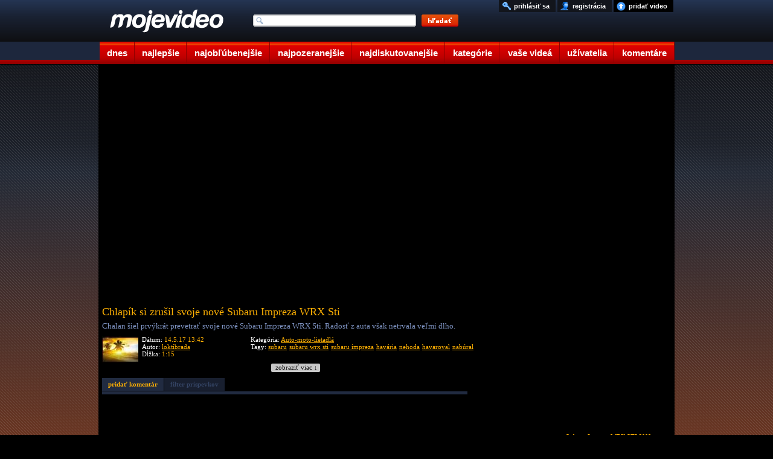

--- FILE ---
content_type: text/html; charset=UTF-8
request_url: https://www.mojevideo.sk/video/2a5e2/chlapik_si_zrusil_svoje_nove_subaru_impreza_wrx_sti.html
body_size: 9198
content:
<!DOCTYPE html><html lang="sk"><head>
<title>Chlapík si zrušil svoje nové Subaru Impreza WRX Sti - Mojevideo</title>
<meta http-equiv="Content-Type" content="text/html; charset=utf-8" />
<meta name="author" content="(c) 2021 mojevideo.sk" />
<meta name="robots" content="index, follow" />
<meta name="facebook-domain-verification" content="n92640yo8bwgsh85lqt2oqjo3kk3re" />
<meta name="googlebot" content="index, follow, max-snippet:-1, max-image-preview:large, max-video-preview:-1" />
<meta name="bingbot" content="index, follow, max-snippet:-1, max-image-preview:large, max-video-preview:-1" />
<meta name="description" content="Chalan šiel prvýkrát prevetrať svoje nové Subaru Impreza WRX Sti. Radosť z auta však netrvala veľmi dlho. Video pridal používateľ loktibrada do" />
<meta name="keywords" content="subaru, subaru wrx sti, subaru impreza, havária, nehoda, havaroval, nabúral, video, videoklip, motor, benzín" />
<link rel="shortlink" href="http://moje.video/J90">
<link rel="alternate" media="handheld" href="https://m.mojevideo.sk/3pwi">
<link rel="alternate" media="only screen and (max-width: 640px)" href="https://m.mojevideo.sk/3pwi">



<meta property="fb:pages" content="101632528166011">
<meta property="og:locale" content="sk_SK" />
<meta property="og:type" content="article" />
<meta property="og:title" content="Chlapík si zrušil svoje nové Subaru Impreza WRX Sti" />
<meta property="og:description" content="Chalan šiel prvýkrát prevetrať svoje nové Subaru Impreza WRX Sti. Radosť z auta však netrvala veľmi dlho." />
<meta property="og:url" content="https://www.mojevideo.sk/video/2a5e2/chlapik_si_zrusil_svoje_nove_subaru_impreza_wrx_sti.html" />
<meta property="og:site_name" content="Mojevideo" />
<meta property="article:author" content="https://www.facebook.com/Mojevideo.sk" />
<meta property="article:publisher" content="https://www.facebook.com/Mojevideo.sk" />
<meta property="article:published_time" content="2017-05-14T13:42:24+02:00" />
<meta property="og:image" content="https://fs5.mojevideo.sk/imgfb/173538.jpg" />
<meta property="og:image:width" content="960" />
<meta property="og:image:height" content="540" /><link rel='preconnect' href='//fundingchoicesmessages.google.com' />
<link rel="dns-prefetch" href="//fs5.mojevideo.sk" />
<link rel="preconnect" href="//fs5.mojevideo.sk" />
<link rel='dns-prefetch' href='//googleads.g.doubleclick.net' />
<link rel='dns-prefetch' href='//pagead2.googlesyndication.com' />
<link rel='dns-prefetch' href='//www.gstatic.com' /><link rel="dns-prefetch" href="https://cache01.mojevideo.sk" /><link rel="icon" type="image/x-icon" href="/favicon.ico" />
<link rel="search" type="application/opensearchdescription+xml" title="mojevideo.sk" href="//www.mojevideo.sk/os.xml" />
<link rel="stylesheet" type="text/css" href="/c.css" /><style type="text/css">
.fc-footer-buttons-container .fc-footer-buttons .fc-cta-manage-options .fc-button-background {background-color:#FFF !important;}
.fc-footer-buttons-container .fc-footer-buttons .fc-cta-manage-options .fc-button-label {color:rgb(95, 99, 104) !important;}
</style>
<script>(function (){const b=document.createElement('script');b.src='/prebid.js';b.async=true;b.type='text/javascript';b.onerror=function(){console.log('xAdb');window.xAdb=true;};document.head.appendChild(b);})();var xH='rCUhIVHyUwNZgYqgC-_ZAkjkXESucNIbi8FPUphJnw4';var xV6 = 'J90';var xhr = window.XMLHttpRequest ? new XMLHttpRequest() : (window.ActiveXObject ? new ActiveXObject('Microsoft.XMLHTTP'):null);if(xhr){ function sendReq(){xhr.open('POST', '/f_xa.php', true);xhr.setRequestHeader('Content-Type', 'application/x-www-form-urlencoded');xhr.onerror=function(){setTimeout(sendReq, 1000);};var res=(screen.width || document.documentElement.clientWidth || window.innerWidth) + "x" + (screen.height || document.documentElement.clientHeight || window.innerHeight);xhr.send('res=' + encodeURIComponent(res) + '&ref=' + encodeURIComponent(document.referrer) + '&rnd=' + Math.random());}sendReq();
(function () {
    var fired = false;
    var ticks = 0;

    function sendReqHelper(type) {
        if (fired) return;
        fired = true;

        var xhr = new XMLHttpRequest();
        xhr.open('POST', '/f_xa_helper.php', true);
        xhr.setRequestHeader('X-Requested-With', 'XMLHttpRequest');
        xhr.setRequestHeader('Content-Type', 'application/x-www-form-urlencoded');
        xhr.send('type=' + encodeURIComponent(type));

        cleanup();
    }

    function onScroll() {
        if (fired) return;
        if(ticks>1)sendReqHelper(1);
        ticks++;
    }

    function onClick() {
        sendReqHelper(2);
    }


    function onPointer(e) {
        switch (e.pointerType) {
            case 'mouse': sendReqHelper(4); break;
            case 'touch': sendReqHelper(5); break;
            case 'pen':   sendReqHelper(6); break;
            default:      sendReqHelper(3);
        }
    }

    function onTime10(){
        if(fired) return; else sendReqHelper(7);
    }

    function cleanup() {
        window.removeEventListener('scroll', onScroll);
        window.removeEventListener('pointerdown', onPointer);
        window.removeEventListener('click', onClick);
        if (timer) clearTimeout(timer);
    }

    setTimeout(function () {window.addEventListener('scroll', onScroll, { passive: true });}, 400);
    window.addEventListener('pointerdown', onPointer, true);
    window.addEventListener('click', onClick, true);
    setTimeout(onTime10, 10000);

})();}
(new Image()).src="//toplist.cz/count.asp?id=1697388&r="+Math.random();(new Image()).src="//toplist.sk/count.asp?id=1232825&r="+Math.random();
</script>
<script async src="https://fundingchoicesmessages.google.com/i/pub-1143039586146710?ers=1"></script>
<script src="/j2.js" type="text/javascript"></script>
<script>window.addEventListener('online',function(e){mv_error_msg_close();mv_notify('Ste späť online!')});window.addEventListener('offline',function(e){console.log("You are offline!");mv_error_msg()});function mv_error_msg(){var el=document.createElement('div');el.innerHTML='<div><svg fill="#fff" width="20px" height="20px" viewBox="0 0 20 20" width="20px" xmlns="http://www.w3.org/2000/svg"><path d="M19.752 16 11.686 1.7A1.911 1.911 0 0 0 10 .727a1.91 1.91 0 0 0-1.686.978L.25 16a1.873 1.873 0 0 0 .02 1.9 1.92 1.92 0 0 0 1.665.943h16.132a1.917 1.917 0 0 0 1.665-.943 1.875 1.875 0 0 0 .02-1.9Zm-8.6-10.08-.28 6.847h-1.76l-.281-6.844 2.322-.003Zm-.01 9.682A1.317 1.317 0 0 1 10 16.27a1.298 1.298 0 0 1-1.316-1.316 1.3 1.3 0 0 1 1.309-1.316 1.313 1.313 0 0 1 1.152 1.967l-.002-.003Z"></path></svg></div><div>Ste offline, skontrolujte pripojenie!</div><div onclick="mv_error_msg_close();" style="cursor:pointer;"><svg fill="#fff" width="20px" height="20px" viewBox="0 0 20 20" width="20" xmlns="http://www.w3.org/2000/svg"><path d="m18.442 2.442-.884-.884L10 9.116 2.442 1.558l-.884.884L9.116 10l-7.558 7.558.884.884L10 10.884l7.558 7.558.884-.884L10.884 10l7.558-7.558Z"></path></svg></div>';el.setAttribute('id','mv_el_error_msg');document.body.appendChild(el);setTimeout(function(){el.style.bottom="60px"},1000)}function mv_error_msg_close(){var el=document.getElementById('mv_el_error_msg');if(el!=null){el.style.bottom="-60px";setTimeout(function(){el.remove()},1000)}}function mv_notify(t,clbutton=false){var el=document.createElement('div');el.innerHTML='<div><svg xmlns="http://www.w3.org/2000/svg" width="20px" height="20px" viewBox="0 0 20 20"><path fill="#FFFFFF" d="M10,0C4.479,0,0,4.479,0,10s4.479,10,10,10c5.521,0,10-4.479,10-10S15.521,0,10,0z M8.959,13.766l-3.75-3.6l1.163-1.195l2.565,2.447l5.088-5.182l1.184,1.174L8.959,13.766z"/></svg></div><div>'+t+'</div>'+(clbutton==true?'<div onclick="(function(){var el=document.getElementById(\'mv_el_notify\');el.style.bottom=\'-60px\';setTimeout(function(){el.remove()},1000)})();" style="cursor:pointer;"><svg fill="#fff" width="20px" height="20px" viewBox="0 0 20 20" width="20" xmlns="http://www.w3.org/2000/svg"><path d="m18.442 2.442-.884-.884L10 9.116 2.442 1.558l-.884.884L9.116 10l-7.558 7.558.884.884L10 10.884l7.558 7.558.884-.884L10.884 10l7.558-7.558Z"></path></svg></div>':'')+'</div>';el.setAttribute('id','mv_el_notify');document.body.appendChild(el);setTimeout(function(){el.style.bottom="60px"},1000);if(clbutton==false){setTimeout(function(){el.style.bottom="-60px"},4000);setTimeout(function(){el.remove()},5000)}}</script></head><body><div id="bg">      <div id="cntnt">
        <div id="hdr"><a id="ind_logo" href="/"><img src="/g/videotitle.png" alt="mojevideo logo"></a>
            <ul id="mm">
                    <li><a href="/" title="dnes pridané videá" class="c1">dnes</a></li>
                    <li><a href="/najlepsie/" title="najlepšie videá" class="c2">najlepšie</a></li>
                    <li><a href="/najoblubenejsie/" title="najobľúbenejšie videá" class="c3">najobľúbenejšie</a></li>
                    <li><a href="/najpozeranejsie/" title="najpozeranejšie videá" class="c4">najpozeranejšie</a></li>
                    <li><a href="/najdiskutovanejsie/" title="najdiskutovanejšie videá" class="c5">najdiskutovanejšie</a></li>
                    <li><a href="/kategorie/" title="zobraziť videá podľa kategórií" class="c6">kategórie</a></li>
                    <li><a href="/vase/" title="vaše videá" class="c7">vaše videá</a></li>
                    <li><a href="/uzivatelia/" title="zobraziť registrovaních užívateľov" class="c8">užívatelia</a></li>
                    <li><a href="/komentare" title="vaše komentáre k videám" class="c9">komentáre</a></li>
            </ul>
            <form method="post" name="srch_form" action="/s.php">
                    <input type="text" name="q" maxlength="32" onkeyup="opensuggest(event, this);" onfocus="typing=true" onblur="closesuggest();" autocomplete="off" id="ind_srch" />
                    <input type="image" src="/g/searchbutton.png" alt="srch" title="Kliknutím sem zahájite vyhľadávanie." id="ind_sub" />
            </form>
            <div id="suggest"></div>
            <ul id="ind_uf"><li><a href="/nahraj" title="nahrať video na našu stránku" id="ind_upld">pridať video</a></li>
                         <li><a href="/registracia" title="zaregistrujte sa u nás zadarmo"  id="ind_reg">registrácia</a></li>
                          <li><a href="/prihlasenie" title="prihlásiť sa" rel="nofollow"  id="ind_sig">prihlásiť sa</a></li></ul></div><div id="blk"><div id="video_main">
<div id="video_lft">
<div id="video">
</div>
<div id="video_func"></div>
<div id="video-comment">
<h1>Chlapík si zrušil svoje nové Subaru Impreza WRX Sti</h1>
<p>Chalan šiel prvýkrát prevetrať svoje nové Subaru Impreza WRX Sti. Radosť z auta však netrvala veľmi dlho.</p>
<div id="video-details"><img src="/uixs/101394.jpg" alt="upic" title="loktibrada">
    <div class="info1">
        <p>Dátum: <span>14.5.17 13:42</span></p>
        <p>Autor: <a href="/u/loktibrada/" title="Kanál používateľa - loktibrada">loktibrada</a></p>
        <p>Dĺžka: <span>1:15</span></p>
    </div>
    <div class="info2">
        <p>Kategória: <a href="/auto_moto_lietadla/">Auto-moto-lietadlá</a></p>
        <p>Tagy: <a href="/srch/subaru/" title="hľadať videá: subaru" rel="tag">subaru</a> <a href="/srch/subaru_wrx_sti/" title="hľadať videá: subaru wrx sti" rel="tag">subaru wrx sti</a> <a href="/srch/subaru_impreza/" title="hľadať videá: subaru impreza" rel="tag">subaru impreza</a> <a href="/srch/havária/" title="hľadať videá: havária" rel="tag">havária</a> <a href="/srch/nehoda/" title="hľadať videá: nehoda" rel="tag">nehoda</a> <a href="/srch/havaroval/" title="hľadať videá: havaroval" rel="tag">havaroval</a> <a href="/srch/nabúral/" title="hľadať videá: nabúral" rel="tag">nabúral</a></p>
    </div>
</div>
<div id="readMore"><div onclick="gO('video-comment').style.height='100%';gO('readMore').style.display='none';">zobraziť viac &darr;</div></div>
</div><div id="video_msg"></div><div id="video_eml"></div>
<div id="video_stats"></div>
<div id="mc">
<div><a href="javascript:not_member();" class="mia" id="mi1">pridať komentár</a><a href="javascript:not_member();" class="mid" id="mi2">filter príspevkov</a></div>
<div id="dyc"></div>
</div>
<div id="combox"></div>
<div id="comlayer"></div><script type="text/javascript" charset="utf-8">
c_funcs('0', '0', '0', '2a5e2/chlapik_si_zrusil_svoje_nove_subaru_impreza_wrx_sti', '230', '3e6c3d80767a7a7e7d3c79804275703e76403d7f717a433f793d453b413d3f3d42453b40453b', '55 844');var vTs=0;var v36='173538',vCa='cache02'</script><script type="text/javascript" src="/v1.js"></script><script>var vHash=['73aZPf8HVER_fEkrpVloUA','0dW904ry8XAJtPkfe7rYiQ','300n6bsXIKvcJzBDFr3CnQ'],gRoDt=0,vDur=75,vEx='1769025600',vDq=0,vVq=2,vId=173538;sU+='J90';lU+='2a5e2/chlapik_si_zrusil_svoje_nove_subaru_impreza_wrx_sti.html';eM+='3pwi'+eMc;var sTm=1769011465,rvid=173538, rxid='4b3vlppts2ov8kf4l63ugp95o3', ra='3e6c3d80767a7a7e7d3c79804275703e76403d7f717a433f793d453b413d3f3d42453f45', fa='3e6c3d80767a7a7e7d3c79804275703e76403d7f717a433f793d453b413d3f3d424540453b45413f', sEm='3e6c3d80767a7a7e7d3c79804275703e76403d7f717a433f793d453b413d3f3d42453b43453b';xmlreq(fa,4);plv5();</script></div>
<div id="video_rgt">
<div id="video_fu"></div>
<div id="video_sim"><ul><li><a href="/video/f23/subaru_impreza_wrx_sti_2008.html"><img src="/1x1.gif" data-src="//fs5.mojevideo.sk/imgs/3875.jpg" alt="Subaru Impreza WRX STI 2008"/><p><strong>Subaru Impreza WRX STI 2008</strong><span>Autor: jolaus</span><span>39 336 videní</span></p></a></li><li><a href="/video/198ba/subaru_impreza_wrx_sti_(grb)naslapane_na_775ps.html"><img src="/1x1.gif" data-src="//fs5.mojevideo.sk/imgs/104634.jpg" alt="Subaru Impreza WRX STI (GRB)našlapané na 775Ps"/><p><strong>Subaru Impreza WRX STI (GRB)našlapané na 775Ps</strong><span>Autor: h1t0</span><span>22 031 videní</span></p></a></li><li><a href="/video/25e7a/koniec_subaru_wrx_sti_pretekara.html"><img src="/1x1.gif" data-src="//fs5.mojevideo.sk/imgs/155258.jpg" alt="Koniec Subaru WRX STI &quot;pretekára&quot;"/><p><strong>Koniec Subaru WRX STI "pretekára"</strong><span>Autor: zork</span><span>47 819 videní</span></p></a></li><li><a href="/video/1e76b/rc_subaru_impreza_wrx_sti_vs_palicky.html"><img src="/1x1.gif" data-src="//fs5.mojevideo.sk/imgs/124779.jpg" alt="RC Subaru Impreza WRX STi vs. paličky"/><p><strong>RC Subaru Impreza WRX STi vs. paličky</strong><span>Autor: moriak</span><span>27 716 videní</span></p></a></li><li><a href="/video/133ed/darth_vader_a_jeho_subaru_impreza.html"><img src="/1x1.gif" data-src="//fs5.mojevideo.sk/imgs/78829.jpg" alt="Darth Vader a jeho Subaru Impreza"/><p><strong>Darth Vader a jeho Subaru Impreza</strong><span>Autor: setik01</span><span>8 418 videní</span></p></a></li><li><a href="/video/3d5e2/subaru_wrx_sti_promo_natocene_v_korejskom_soule.html"><img src="/1x1.gif" data-src="//fs5.mojevideo.sk/imgs/251362.jpg" alt="SUBARU WRX STI Promo natočené v kórejskom Soule"/><p><strong>SUBARU WRX STI Promo natočené v kórejskom Soule</strong><span>Autor: jarda777</span><span>10 679 videní</span></p></a></li><li><a href="/video/d011/subaru_impreza_wrx_sti.html"><img src="/1x1.gif" data-src="//fs5.mojevideo.sk/imgs/53265.jpg" alt="Subaru Impreza WRX STI"/><p><strong>Subaru Impreza WRX STI</strong><span>Autor: pepo90</span><span>11 712 videní</span></p></a></li><li><a href="/video/2001e/po_usi_v_blate.html"><img src="/1x1.gif" data-src="//fs5.mojevideo.sk/imgs/131102.jpg" alt="Po uši v blate"/><p><strong>Po uši v blate</strong><span>Autor: kameranaceste</span><span>33 684 videní</span></p></a></li><li><a href="/video/901b/subaru_impreza_wrx_sti.html"><img src="/1x1.gif" data-src="//fs5.mojevideo.sk/imgs/36891.jpg" alt="Subaru impreza wrx sti"/><p><strong>Subaru impreza wrx sti</strong><span>Autor: b4stard</span><span>9 802 videní</span></p></a></li><li><a href="/video/2da3/mitsubishi_evo_vs_subaru_impreza.html"><img src="/1x1.gif" data-src="//fs5.mojevideo.sk/imgs/11683.jpg" alt="Mitsubishi Evo vs. Subaru Impreza"/><p><strong>Mitsubishi Evo vs. Subaru Impreza</strong><span>Autor: hajti98</span><span>39 684 videní</span></p></a></li><li><a href="/video/1720d/subaru_impreza_wrx_sti_na_dyne.html"><img src="/1x1.gif" data-src="//fs5.mojevideo.sk/imgs/94733.jpg" alt="Subaru Impreza WRX STi na dyne"/><p><strong>Subaru Impreza WRX STi na dyne</strong><span>Autor: xmotos125</span><span>11 379 videní</span></p></a></li><li><a href="/video/3add/ken_block_gymkhana_2.html"><img src="/1x1.gif" data-src="//fs5.mojevideo.sk/imgs/15069.jpg" alt="Ken Block - Gymkhana 2"/><p><strong>Ken Block - Gymkhana 2</strong><span>Autor: vycapnik</span><span>114 519 videní</span></p></a></li><li><a href="/video/3f1/havaria_subaru_impreza.html"><img src="/1x1.gif" data-src="//fs5.mojevideo.sk/imgs/1009.jpg" alt="Havária Subaru Impreza"/><p><strong>Havária Subaru Impreza</strong><span>Autor: marlborka20</span><span>44 674 videní</span></p></a></li></ul></div>
</div></div>
<ul id="cat"><li><a href="/auto_moto_lietadla/" title="autá, motocykle a lietadlá">Auto-moto-lietadlá</a></li><li><a href="/animovane/" title="animované videá">Animované</a></li><li><a href="/cestovanie/" title="videá o svete, cetovaní a prírode">Cestovanie a príroda</a></li><li><a href="/deti/" title="zábavné videá detí">Deti</a></li><li><a href="/film_a_tv/" title="film, kino a televízia">Film a tv</a></li><li><a href="/hudba/" title="tanec, hudba a videoklipy">Hudba</a></li><li><a href="/ludia/" title="ľudia">Ľudia</a></li><li><a href="/reklamy/" title="reklamy">Reklamy</a></li><li><a href="/sokujuce/" title="šokujúce videá">Šokujúce</a></li><li><a href="/sporty/" title="šport a športové videá">Športy</a></li><li><a href="/veda_a_technika/" title="videá o vede a technike">Veda a technika</a></li><li><a href="/zabavne/" title="zábavné videá">Zábavné</a></li><li><a href="/zvieratka/" title="videá zvieratiek">Zvieratká</a></li></ul></div></div><div id="fc">
<ul id="footer">
<li>štatistiky<ul>
    <li>generované za: 0.00s</li>
    <li>ľudí na stránke: 4917</li><li>počet videí: 266608</li><li>dĺžka obsahu: 886.61 dní</li></ul></li>
<li>pomoc<ul>    <li><a href="/faq" title="odpovede na často kladené otázky">často kladené otázky</a></li>
    <li><a href="/stratene-udaje" title="pomoc, ak ste stratili heslo alebo prihlasovacie meno">stratené heslo?</a></li>
</ul></li>
<li>pravidlá<ul>
    <li><a href="/podmienky" title="podmienky používania portálu Mojevideo.sk">podmienky používania</a></li>
    <li><a href="/ochrana" title="ochrana súkromia užívateľov">ochrana súkromia</a></li>
    <li><a href="/kontakt" title="kontaktujte nás">kontakt</a></li>
</ul></li>
<li>informácie<ul>    <li><a href="/smilies" title="Ako písať smajlíky">smajlíky</a></li>
    <li><a href="//m.mojevideo.sk" title="Mobilná HTML5 verzia">mobilná html5 ver.</a></li>
    <li><a href="/novinky" title="čo je nové">novinky</a></li>
</ul></li>
<li>partneri
<ul><li><a href="https://eduhracky.sk" title="Drevené hračky pre deti" target="_blank">Drevené hračky</a></li></ul>
</li>
</ul>
</div><script>var ad_slot={'ad-slot-lside-all-300x600':{adsense_id:'6399645281',w:300,h:600,prebid:{code:'ad-slot-lside-all-300x600',mediaTypes:{banner:{sizes:[ [300,600],[160,600],[300,300],[300,250],[250,250],[120,600] ]}},floors:{currency:'EUR',schema:{delimiter:'|',fields:['mediaType','size']},values:{'banner|300x600':0.55,'banner|160x600':0.50,'banner|300x300':0.50,'banner|300x250':0.45,'banner|120x600':0.40,'banner|250x250':0.40}},bids:[{bidder:'etarget',params:{refid:89580,country:1}},{bidder:'etarget',params:{refid:90747,country:1}},{bidder:'etarget',params:{refid:90695,country:1}},{bidder:'etarget',params:{refid:90746,country:1}},{bidder:'sovrn',params:{tagid:1289184,adunitcode:'SV_ad-slot-lside-all-300x600'}},{bidder:'sovrn',params:{tagid:1290146,adunitcode:'SV_ad-slot-lside-all-160x600'}},{bidder:'sovrn',params:{tagid:1290142,adunitcode:'SV_ad-slot-lside-all-300x250'}},{bidder:'sovrn',params:{tagid:1290147,adunitcode:'SV_ad-slot-lside-all-120x600'}},{bidder:'sovrn',params:{tagid:1290143,adunitcode:'SV_ad-slot-lside-all-250x250'}},{bidder:'r2b2',params:{d:"mojevideo.sk",g:"hb",p:"R2_ad-slot-lside-all-300x600",m:0,pid:88241}},{bidder:'r2b2',params:{d:"mojevideo.sk",g:"hb",p:"R2_ad-slot-lside-all-300x300",m:0,pid:88239}},{bidder:'adform',params:{mid:2167570,priceType:'gross'}},{bidder:'adform',params:{mid:706338,priceType:'gross'}},{bidder:'adform',params:{mid:853061,priceType:'gross'}}]}},'ad-slot-rside-all-300x600':{adsense_id:'7493235107',w:300,h:600,prebid:{code:'ad-slot-rside-all-300x600',mediaTypes:{banner:{sizes:[ [300,600],[160,600],[300,300],[300,250],[250,250],[120,600] ]}},floors:{currency:'EUR',schema:{delimiter:'|',fields:['mediaType','size']},values:{'banner|300x600':0.5,'banner|160x600':0.4,'banner|300x300':0.45,'banner|300x250':0.4,'banner|120x600':0.35,'banner|250x250':0.35}},bids:[{bidder:'etarget',params:{refid:90895,country:1}},{bidder:'etarget',params:{refid:90896,country:1}},{bidder:'etarget',params:{refid:90897,country:1}},{bidder:'etarget',params:{refid:90898,country:1}},{bidder:'sovrn',params:{tagid:1290570,adunitcode:'SV_ad-slot-rside-all-300x600'}},{bidder:'sovrn',params:{tagid:1290571,adunitcode:'SV_ad-slot-rside-all-160x600'}},{bidder:'sovrn',params:{tagid:1290572,adunitcode:'SV_ad-slot-rside-all-300x250'}},{bidder:'sovrn',params:{tagid:1290573,adunitcode:'SV_ad-slot-rside-all-120x600'}},{bidder:'sovrn',params:{tagid:1290574,adunitcode:'SV_ad-slot-rside-all-250x250'}},{bidder:'adform',params:{mid:1560240,priceType:'gross'}}]}},'ad-slot-lside-all-160x600':{adsense_id:'4428088060',w:160,h:600,prebid:{code:'ad-slot-lside-all-160x600',mediaTypes:{banner:{sizes:[[160,600],[120,600]]}},floors:{currency:'EUR',schema:{delimiter:'|',fields:['mediaType','size']},values:{'banner|160x600':0.4,'banner|120x600':0.35}},bids:[{bidder:'etarget',params:{refid:90747,country:1}},{bidder:'sovrn',params:{tagid:1290146,adunitcode:'SV_ad-slot-lside-all-160x600'}},{bidder:'sovrn',params:{tagid:1290147,adunitcode:'SV_ad-slot-lside-all-120x600'}},{bidder:'adform',params:{mid:706338,priceType:'gross'}},{bidder:'adform',params:{mid:853061,priceType:'gross'}}]}},'ad-slot-rside-all-160x600':{adsense_id:'2121203513',w:160,h:600,prebid:{code:'ad-slot-rside-all-160x600',mediaTypes:{banner:{sizes:[[160,600],[120,600]]}},floors:{currency:'EUR',schema:{delimiter:'|',fields:['mediaType','size']},values:{'banner|160x600':0.4,'banner|120x600':0.35}},bids:[{bidder:'etarget',params:{refid:90896,country:1}},{bidder:'sovrn',params:{tagid:1290571,adunitcode:'SV_ad-slot-rside-all-160x600'}},{bidder:'sovrn',params:{tagid:1290573,adunitcode:'SV_ad-slot-rside-all-120x600'}},{bidder:'adform',params:{mid:1560330,priceType:'gross'}}]}},'ad-slot-lside-all-120x600':{adsense_id:'9927826754',w:120,h:600,prebid:{code:'ad-slot-lside-all-120x600',mediaTypes:{banner:{sizes:[[120,600]]}},floors:{currency:'EUR',schema:{delimiter:'|',fields:['mediaType','size']},values:{'banner|120x600':0.35}},bids:[{bidder:'sovrn',params:{tagid:1290147,adunitcode:'SV_ad-slot-lside-all-120x600'}},{bidder:'adform',params:{mid:853061,priceType:'gross'}}]}},'ad-slot-rside-all-120x600':{adsense_id:'6004608205',w:120,h:600,prebid:{code:'ad-slot-rside-all-120x600',mediaTypes:{banner:{sizes:[[120,600]]}},floors:{currency:'EUR',schema:{delimiter:'|',fields:['mediaType','size']},values:{'banner|120x600':0.35}},bids:[{bidder:'sovrn',params:{tagid:1290573,adunitcode:'SV_ad-slot-rside-all-120x600'}}]}},'ad-slot-videos-desk-300x600':{adsense_id:'5414517471',w:300,h:600,prebid:{code:'ad-slot-videos-desk-300x600',mediaTypes:{banner:{sizes:[ [300,600],[160,600],[300,300],[300,250],[250,250],[120,600]]}},floors:{currency:'EUR',schema:{delimiter:'|',fields:['mediaType','size']},values:{'banner|300x600':0.80,'banner|160x600':0.70,'banner|300x300':0.70,'banner|300x250':0.60,'banner|120x600':0.50,'banner|250x250':0.50}},bids:[{bidder:'etarget',params:{refid:91028,country:1}},{bidder:'etarget',params:{refid:91029,country:1}},{bidder:'etarget',params:{refid:91030,country:1}},{bidder:'adform',params:{mid:742031,priceType:'gross'}},{bidder:'adform',params:{mid:704161,priceType:'gross'}},{bidder:'adform',params:{mid:2173805,priceType:'gross'}},{bidder:'adform',params:{mid:2174523,priceType:'gross'}}]}},'ad-slot-videos-desk-300x300':{adsense_id:'9446396411',w:300,h:300,prebid:{code:'ad-slot-videos-desk-300x300',mediaTypes:{banner:{sizes:[ [300,300],[300,250],[250,250]]}},floors:{currency:'EUR',schema:{delimiter:'|',fields:['mediaType','size']},values:{'banner|300x300':0.70,'banner|300x250':0.60,'banner|250x250':0.50}},bids:[{bidder:'etarget',params:{refid:91029,country:1}},{bidder:'etarget',params:{refid:91030,country:1}},{bidder:'adform',params:{mid:704161,priceType:'gross'}},{bidder:'adform',params:{mid:2173805,priceType:'gross'}},{bidder:'adform',params:{mid:2174523,priceType:'gross'}}]}}};
var active_ad_slots=[];(function prepare_ads(){var w=window.innerWidth||document.documentElement.clientWidth||document.body.clientWidth,adl=document.createElement("div"),adr=document.createElement("div");adl.style.cssText=adr.style.cssText="height:600px;position:absolute;top:110px;z-index:9999;text-align:left;padding:0;margin:0";adl.style.left=adr.style.right="50%";if(w>1590){adl.style.width=adr.style.width="300px";adl.style.marginLeft=adr.style.marginRight="-780px";adl.setAttribute("id",'ad-slot-lside-all-300x600');adr.setAttribute("id",'ad-slot-rside-all-300x600')}else if(w>1286){adl.style.width=adr.style.width="160px";adl.style.marginLeft=adr.style.marginRight="-643px";adl.setAttribute("id",'ad-slot-lside-all-160x600');adr.setAttribute("id",'ad-slot-rside-all-160x600')}else if(w>1206){adl.style.width=adr.style.width="120px";adl.style.marginLeft=adr.style.marginRight="-603px";adl.setAttribute("id",'ad-slot-lside-all-120x600');adr.setAttribute("id",'ad-slot-rside-all-120x600')}else w=false;var tg=document.getElementById('video_sim');if(tg){var adsi=document.createElement("div");if(Math.random()*100<50){adsi.setAttribute("id",'ad-slot-videos-desk-300x600');adsi.style.cssText="width:300px;height:600px;display:inline-block;padding:0;margin:0;overflow:hidden"}else{adsi.setAttribute("id",'ad-slot-videos-desk-300x300');adsi.style.cssText="width:300px;height:300px;display:inline-block;padding:0;margin:0;overflow:hidden"}var tg=document.getElementById('video_sim');tg.insertBefore(adsi,tg.firstChild);active_ad_slots.push(adsi.id);if(w !=false){document.body.appendChild(adl);active_ad_slots.push(adl.id)}}else{if(w !=false){active_ad_slots.push(adl.id,adr.id);document.body.appendChild(adl);document.body.appendChild(adr)}}})();function renderAdSense(slotName){var el=document.getElementById(slotName);if(!el)return;el.innerHTML='<ins class="adsbygoogle" style="display:inline-block;width:'+ad_slot[slotName].w+'px;height:'+ad_slot[slotName].h+'px" data-ad-client="ca-pub-1143039586146710" data-ad-slot="'+ad_slot[slotName].adsense_id+'"></ins>';function doPush(){(window.adsbygoogle=window.adsbygoogle||[]).push({});console.log('[Fallback] AdSense render @'+slotName)}if(window.adsbygoogle&&window.adsbygoogle.push){doPush();return}if(window.__adsenseLoading){document.addEventListener('__adsenseLoaded',doPush,{once:true});return}window.__adsenseLoading=true;var s=document.createElement('script');s.async=true;s.src="https://pagead2.googlesyndication.com/pagead/js/adsbygoogle.js?client=ca-pub-1143039586146710";s.setAttribute('crossorigin','anonymous');s.onload=function(){window.__adsenseLoading=false;document.dispatchEvent(new Event('__adsenseLoaded'));doPush()};s.onerror=function(){window.__adsenseLoading=false;console.warn('[AdSense] Skript sa nepodarilo načítať.')};document.head.appendChild(s)}function whenTcfReady(cb,timeoutMs=10000){const t0=Date.now();(function poll(){if(typeof window.__tcfapi==='function'){window.__tcfapi('addEventListener',2,function(tcData,ok){if(!ok||!tcData)return;const es=tcData.eventStatus;if(es==='tcloaded'||es==='useractioncomplete'){console.log('[TCF] Ready:',es);cb(tcData)}})}else if(Date.now()-t0<timeoutMs){setTimeout(poll,100)}else{console.warn('[TCF] CMP neprišiel – spúšťam fallback pre aktívne sloty.');(active_ad_slots||[]).forEach(renderAdSense)}})()}function renderWinner(bid,slotId){var el=document.getElementById(slotId);if(!el)return;el.innerHTML='';var w=bid.width||ad_slot[slotId].w,h=bid.height||ad_slot[slotId].h,ifr=document.createElement('iframe');ifr.width=w;ifr.height=h;ifr.frameBorder=0;ifr.scrolling='no';ifr.style.border='0';el.appendChild(ifr);try{pbjs.renderAd(ifr.contentWindow.document,bid.adId)}catch(e){console.warn('[Prebid] renderAd fail @'+slotId,e);renderAdSense(slotId)}}window.pbjs=window.pbjs||{que:[]};pbjs.que.push(function(){pbjs.setConfig({currency:{adServerCurrency:'EUR'},floors:{},priceFloors:{enabled:true},bidderTimeout:3000,priceGranularity:'medium',consentManagement:{gdpr:{cmpApi:'iab',timeout:8000,defaultGdprScope:true}},ortb2:{site:{domain:location.hostname,page:location.href,ref:document.referrer||''}}});whenTcfReady(function(){var unitsToSend=[];for(let i=0;i<active_ad_slots.length;i++)unitsToSend.push(ad_slot[active_ad_slots[i]].prebid);if(!unitsToSend.length){console.warn('[Prebid] Žiadne použiteľné sloty – fallback AdSense.');(active_ad_slots||[]).forEach(renderAdSense);return}pbjs.setConfig({userSync:{syncEnabled:true,userIds:[{name:'sharedId',storage:{type:'html5',name:'sharedid',expires:365}},{name:'sharedId',storage:{type:'cookie',name:'sharedid',expires:365}}]}});pbjs.addAdUnits(unitsToSend);var cfg=pbjs.getConfig()||{},bidderTimeout=cfg.bidderTimeout,rendered=Object.create(null);function renderFor(code){if(rendered[code])return;var winner=(pbjs.getHighestCpmBids(code)||[])[0];if(winner)renderWinner(winner,code);else renderAdSense(code);rendered[code]=true}pbjs.requestBids({adUnitCodes:active_ad_slots,bidsBackHandler:function(){unitsToSend.forEach(function(u){renderFor(u.code)})}});setTimeout(function(){unitsToSend.forEach(function(u){renderFor(u.code)})},bidderTimeout+100);pbjs.onEvent('bidResponse',function(b){console.log('[recv]',b.bidder,'@'+b.adUnitCode,b.width+'x'+b.height,' ',b.cpm)})},10000)});</script><script type="text/javascript">gAds=true;hAd();var lazyimages = document.querySelectorAll('img[data-src]'); if ('IntersectionObserver' in window) { var imageObserver = new IntersectionObserver(function (entries, observer) { entries.forEach(function (entry) { if (entry.isIntersecting) { var img = entry.target; var picture = img.parentElement.tagName.toLowerCase() === 'picture' ? img.parentElement : null; if (picture) { var sources = picture.querySelectorAll('source[data-srcset]'); sources.forEach(function (source) { source.setAttribute('srcset', source.getAttribute('data-srcset')); source.removeAttribute('data-srcset'); }); } img.src = img.dataset.src; img.removeAttribute('data-src'); imageObserver.unobserve(img); } }); }, { rootMargin: '80px 0px' }); lazyimages.forEach(function (img) { imageObserver.observe(img); }); } else { for (var i = 0; i < lazyimages.length; i++) { var img = lazyimages[i]; var picture = img.parentElement.tagName.toLowerCase() === 'picture' ? img.parentElement : null; if (picture) { var sources = picture.querySelectorAll('source[data-srcset]'); sources.forEach(function (source) { source.setAttribute('srcset', source.getAttribute('data-srcset')); source.removeAttribute('data-srcset'); }); } img.src = img.dataset.src; img.removeAttribute('data-src'); } }</script></div></body></html>

--- FILE ---
content_type: application/javascript; charset=utf-8
request_url: https://fundingchoicesmessages.google.com/f/AGSKWxUNkF-Hd6Uzx_oVwbvM-0GZZp0XQ8N_DR7MNyYbRU2ihOuA7ClaUymobxkB9wQGN1XdkDX7pFYczihVt5m4zd4ddin4MR5wska06k20FOKxFK9rGzchs7kfIgdyf1-cdX285Az6xdtHE3udmx4_K0C8qgSUB3WmSHuU7fbaAEasOJtIaZhh_BIhRsM=/_/vice-ads./sidekickads./adServerDfp./kredit-ad._ad-125x125.
body_size: -1293
content:
window['d38051af-05df-44eb-8112-26fed5c71ceb'] = true;